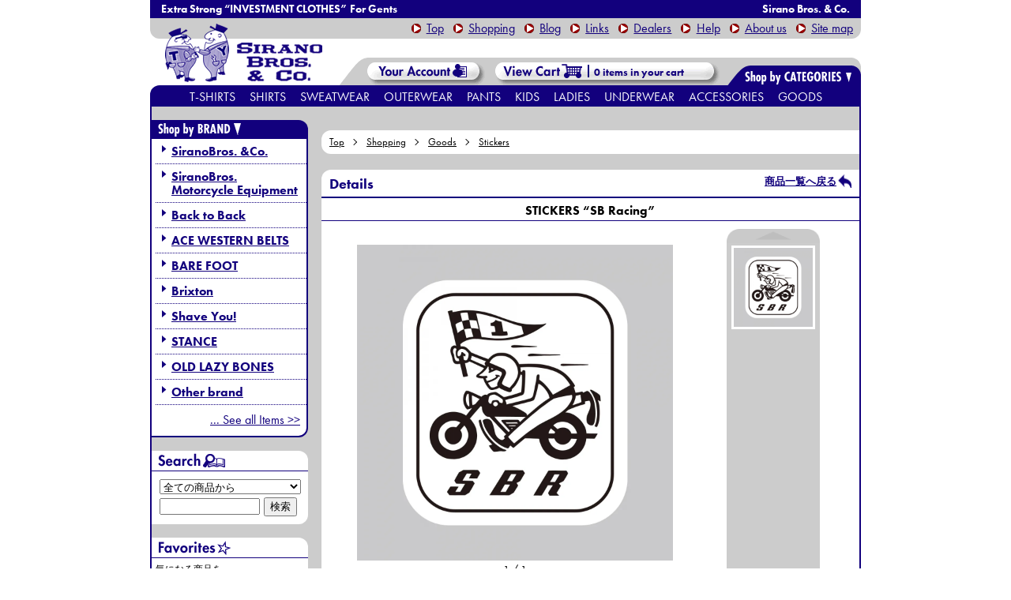

--- FILE ---
content_type: text/html; charset=EUC-JP
request_url: https://siranobros.shop-pro.jp/?pid=151951292
body_size: 9645
content:
<!DOCTYPE html PUBLIC "-//W3C//DTD XHTML 1.0 Transitional//EN" "http://www.w3.org/TR/xhtml1/DTD/xhtml1-transitional.dtd">
<html xmlns:og="http://ogp.me/ns#" xmlns:fb="http://www.facebook.com/2008/fbml" xmlns:mixi="http://mixi-platform.com/ns#" xmlns="http://www.w3.org/1999/xhtml" xml:lang="ja" lang="ja" dir="ltr">
<head>
<meta http-equiv="content-type" content="text/html; charset=euc-jp" />
<meta http-equiv="X-UA-Compatible" content="IE=edge,chrome=1" />
<title>STICKERS “SB Racing” - Web store | SIRANO BROS. &amp; Co.</title>
<meta name="Keywords" content="STICKERS “SB Racing”,トライアンフ、マチレス、ホットロッド、ピンストライプ、ｓｕｇｉｓａｃｋ、アメリカ雑貨、ビンテージ、シラノ、シラノブロス、シラノ兄弟舎、星野商会、星野商會" />
<meta name="Description" content="神奈川 茅ヶ崎 洋服屋。時代にとらわれない品格あるサイクリスツクロージング。BRIXTON,STANCE等も。" />
<meta name="Author" content="SIRANO BROS." />
<meta name="Copyright" content="Copylight(c) 2006-2017 SIRANO BROS. THRIFT SHOP All rights reserved." />
<meta http-equiv="content-style-type" content="text/css" />
<meta http-equiv="content-script-type" content="text/javascript" />
<link rel="stylesheet" href="https://img04.shop-pro.jp/PA01014/130/css/47/index.css?cmsp_timestamp=20250331135620" type="text/css" />
<link rel="stylesheet" href="https://img04.shop-pro.jp/PA01014/130/css/47/product.css?cmsp_timestamp=20250331135620" type="text/css" />

<link rel="alternate" type="application/rss+xml" title="rss" href="https://siranobros.shop-pro.jp/?mode=rss" />
<link rel="alternate" media="handheld" type="text/html" href="https://siranobros.shop-pro.jp/?prid=151951292" />
<link rel="shortcut icon" href="https://img04.shop-pro.jp/PA01014/130/favicon.ico?cmsp_timestamp=20221210181001" />
<script type="text/javascript" src="//ajax.googleapis.com/ajax/libs/jquery/1.7.2/jquery.min.js" ></script>
<meta property="og:title" content="STICKERS “SB Racing” - Web store | SIRANO BROS. &amp; Co." />
<meta property="og:description" content="神奈川 茅ヶ崎 洋服屋。時代にとらわれない品格あるサイクリスツクロージング。BRIXTON,STANCE等も。" />
<meta property="og:url" content="https://siranobros.shop-pro.jp?pid=151951292" />
<meta property="og:site_name" content="Web store | SIRANO BROS. & Co." />
<meta property="og:image" content="https://img04.shop-pro.jp/PA01014/130/product/151951292.jpg?cmsp_timestamp=20200624190849"/>
<script type="text/javascript" src="https://www.siranobros.com/_js/jquery-min.js" charset="UTF-8"></script>

<script src="https://use.typekit.net/xxm1dte.js"></script>
<script >try{Typekit.load({ async: true });}catch(e){}</script>

<script type="text/javascript" src="https://img.shop-pro.jp/s_tmpl_img/1/smoothScroll.js"></script>
<script type="text/javascript">

  var _gaq = _gaq || [];
  _gaq.push(['_setAccount', 'UA-860771-2']);
  _gaq.push(['_trackPageview']);

  (function() {
    var ga = document.createElement('script'); ga.type = 'text/javascript'; ga.async = true;
    ga.src = ('https:' == document.location.protocol ? 'https://ssl' : 'http://www') + '.google-analytics.com/ga.js';
    var s = document.getElementsByTagName('script')[0]; s.parentNode.insertBefore(ga, s);
  })();

</script>

<!-- Facebook Pixel Code -->
<script>
!function(f,b,e,v,n,t,s)
{if(f.fbq)return;n=f.fbq=function(){n.callMethod?
n.callMethod.apply(n,arguments):n.queue.push(arguments)};
if(!f._fbq)f._fbq=n;n.push=n;n.loaded=!0;n.version='2.0';
n.queue=[];t=b.createElement(e);t.async=!0;
t.src=v;s=b.getElementsByTagName(e)[0];
s.parentNode.insertBefore(t,s)}(window, document,'script',
'https://connect.facebook.net/en_US/fbevents.js');
fbq('init', '278953180185463');
fbq('track', 'PageView');

fbq('track', 'ViewContent');

</script>
<noscript><img height="1" width="1" style="display:none"
src="https://www.facebook.com/tr?id=278953180185463&ev=PageView&noscript=1"
/></noscript>
<!-- End Facebook Pixel Code -->

<meta name="facebook-domain-verification" content="uhjeyr8rj09zoknfdorko7xpqkwv0e" />
<script>
  var Colorme = {"page":"product","shop":{"account_id":"PA01014130","title":"Web store | SIRANO BROS. & Co."},"basket":{"total_price":0,"items":[]},"customer":{"id":null},"inventory_control":"product","product":{"shop_uid":"PA01014130","id":151951292,"name":"STICKERS \u201cSB Racing\u201d","model_number":"SB20-STK07","stock_num":0,"sales_price":400,"sales_price_including_tax":440,"variants":[],"category":{"id_big":581043,"id_small":1},"groups":[{"id":70161},{"id":1929589}],"members_price":400,"members_price_including_tax":440}};

  (function() {
    function insertScriptTags() {
      var scriptTagDetails = [{"src":"https:\/\/connect.buyee.jp\/46e447f2f820cbfd837ab8fbf027de55b211dd031a366f7c459e49579461390f\/main.js","integrity":"sha384-dGb42+Le\/xXjyFk0WWXNGISkudmyMWvbWa9xeajDU2EK6z3N+6oNmeP9LjU1\/JxK"}];
      var entry = document.getElementsByTagName('script')[0];

      scriptTagDetails.forEach(function(tagDetail) {
        var script = document.createElement('script');

        script.type = 'text/javascript';
        script.src = tagDetail.src;
        script.async = true;

        if( tagDetail.integrity ) {
          script.integrity = tagDetail.integrity;
          script.setAttribute('crossorigin', 'anonymous');
        }

        entry.parentNode.insertBefore(script, entry);
      })
    }

    window.addEventListener('load', insertScriptTags, false);
  })();
</script>
</head>
<body>
<meta name="colorme-acc-payload" content="?st=1&pt=10029&ut=151951292&at=PA01014130&v=20260117153658&re=&cn=f0a5acea50a8b7383e74d71a4fe68d5a" width="1" height="1" alt="" /><script>!function(){"use strict";Array.prototype.slice.call(document.getElementsByTagName("script")).filter((function(t){return t.src&&t.src.match(new RegExp("dist/acc-track.js$"))})).forEach((function(t){return document.body.removeChild(t)})),function t(c){var r=arguments.length>1&&void 0!==arguments[1]?arguments[1]:0;if(!(r>=c.length)){var e=document.createElement("script");e.onerror=function(){return t(c,r+1)},e.src="https://"+c[r]+"/dist/acc-track.js?rev=3",document.body.appendChild(e)}}(["acclog001.shop-pro.jp","acclog002.shop-pro.jp"])}();</script><script type="text/javascript" src="//siranobros.com/_js/start.js"  charset="Shift-JIS"></script>
<div id="header">
<h1><span>Extra Strong &ldquo;INVESTMENT CLOTHES&rdquo; For Gents</span>Sirano Bros. & Co.</h1>
<p><a href="//siranobros.com/" title="トップページへ" class="to_top">Top</a><a href="//siranobros.shop-pro.jp/" title="ショッピングページ トップへ">Shopping</a><a href="//siranobros.com/blog/" title="ギャラリー（ブログ)">Blog</a><a href="//siranobros.com/link/" title="リンク">Links</a><a href="//siranobros.com/dealer/" title="お取扱店様一覧">Dealers</a><a href="https://siranobros.shop-pro.jp/?mode=sk#payment" title="ヘルプ">Help</a><a href="//siranobros.com/about-us" title="当店について">About us</a><a href="//siranobros.com/site-map/" title="サイトマップ">Site map</a></p>
<h2><a href="//siranobros.com/" title="SIRANO BROS. & Co. - トップ"><img src="//siranobros.com/_img/shop/logo.png" alt="SIRANO BROS. & Co. - トップ" /></a></h2>
<div id="head_right">
<div id="head_account"><a href="https://siranobros.shop-pro.jp/?mode=myaccount" title="こちらからログインして頂くと、<br />登録情報の変更や<br />過去のご注文履歴をご覧になれます。"><img src="//siranobros.com/_img/shop/header_shop-acc.gif" alt="Your account &gt;&gt;" />Your account &gt;&gt;</a></div>


<div id="head_cart" onmouseover="incartOver (this)" onmouseout="incartOut(this)"><a href="https://siranobros.shop-pro.jp/cart/proxy/basket?shop_id=PA01014130&shop_domain=siranobros.shop-pro.jp" id="head_cart_a"><span id="head_cart-num"></span>&nbsp;in your cart<div>カートの中を見る &amp; 決済画面へ</div></a>
<ol id="head_incart" class="clearfix"></ol>
</div>
<script type="text/javascript" src="//siranobros.com/_js/sh-hd_incart-num.js"  charset="Shift-JIS"></script>
</div>

<script type="text/javascript" src="//siranobros.com/_js/hd_sub_c.js"  charset="Shift-JIS"></script>
<ul class="clearfix">
<li><a href="//siranobros.shop-pro.jp/?mode=cate&csid=0&cbid=581032" title="Tシャツ">T-shirts<div><span>Tシャツ</span></div></a>
	<ol>
		<li><a href="//siranobros.shop-pro.jp/?mode=cate&cbid=581032&csid=1" title="半袖">Short Sleeves<div><span>半袖</span></div></a></li>
		<li><a href="//siranobros.shop-pro.jp/?mode=cate&cbid=581032&csid=2" title="七分袖">3/4 Sleeves<div><span>七分袖</span></div></a></li>
		<li><a href="//siranobros.shop-pro.jp/?mode=cate&cbid=581032&csid=3" title="長袖">Long Sleeves<div><span>長袖</span></div></a></li>
		<li><a href="//siranobros.shop-pro.jp/?mode=cate&cbid=581032&csid=4" title="ノースリーブ">Sleeveless<div><span>ノースリーブ</span></div></a></li>
		<li><a href="//siranobros.shop-pro.jp/?mode=cate&cbid=581032&csid=5" title="ポロシャツ">Polo Shirts<div><span>ポロシャツ</span></div></a></li>
	</ol>
</li>
	<li><a href="//siranobros.shop-pro.jp/?mode=cate&csid=0&cbid=581033" title="シャツ">Shirts<div><span>シャツ</span></div></a>
	<ol>
		<li><a href="//siranobros.shop-pro.jp/?mode=cate&cbid=581033&csid=1" title="半袖">Short Sleeves<div><span>半袖</span></div></a></li>
		<li><a href="//siranobros.shop-pro.jp/?mode=cate&cbid=581033&csid=2" title="七分袖">3/4 Sleeves<div><span>七分袖</span></div></a></li>
		<li><a href="//siranobros.shop-pro.jp/?mode=cate&cbid=581033&csid=3" title="長袖">Long Sleeves<div><span>長袖</span></div></a></li>
	</ol>
</li>
	<li><a href="//siranobros.shop-pro.jp/?mode=cate&csid=0&cbid=581034" title="スウェット・パーカ">Sweatwear<div><span>スウェット・パーカ</span></div></a>
	<ol>
		<li><a href="//siranobros.shop-pro.jp/?mode=cate&cbid=581034&csid=1" title="スウェット">Sweat Shirts<div><span>スウェット・トレーナー</span></div></a></li>
		<li><a href="//siranobros.shop-pro.jp/?mode=cate&cbid=581034&csid=2" title="スウェットパーカ">Sweat Parkas<div><span>スウェットパーカ</span></div></a></li>
		<li><a href="//siranobros.shop-pro.jp/?mode=cate&cbid=581034&csid=3" title="スウェットパンツ">Sweat Pants<div><span>スウェットパンツ</span></div></a></li>
	</ol>
</li>
<li><a href="//siranobros.shop-pro.jp/?mode=cate&csid=0&cbid=581035" title="アウターウェアー">Outerwear<div><span>アウターウェア</span></div></a></li>
<li><a href="//siranobros.shop-pro.jp/?mode=cate&csid=0&cbid=581036" title="パンツ・ボトムス">Pants<div><span>パンツ・ボトムス</span></div></a></li>
<li><a href="//siranobros.shop-pro.jp/?mode=cate&csid=0&cbid=2326958" title="キッズ・ベビー">Kids<div><span>キッズ・ベビー</span></div></a></li>
<li><a href="//siranobros.shop-pro.jp/?mode=cate&csid=0&cbid=2326961" title="レディース">Ladies<div><span>レディース</span></div></a></li>
<li><a href="//siranobros.shop-pro.jp/?mode=cate&csid=0&cbid=2326931" title="アンダーウェア">Underwear<div><span>アンダーウェア</span></div></a>
	<ol>
		<li><a href="//siranobros.shop-pro.jp/?mode=cate&cbid=2326931&csid=1" title="ソックス">Socks<div><span>ソックス</span></div></a></li>
		<li><a href="//siranobros.shop-pro.jp/?mode=cate&cbid=2326931&csid=2" title="下着">Underwears<div><span>下着</span></div></a></li>
	</ol>
</li>
<li><a href="//siranobros.shop-pro.jp/?mode=cate&csid=0&cbid=581038" title="アクセサリー">Accessories<div><span>アクセサリー</span></div></a>
	<ol>
		<li><a href="//siranobros.shop-pro.jp/?mode=cate&cbid=581038&csid=1" title="帽子・関連小物">Head wears<div><span>帽子・関連小物</span></div></a></li>
		<li><a href="//siranobros.shop-pro.jp/?mode=cate&cbid=581038&csid=2" title="ウォレット・レザー小物">Wallet &amp; Leather Goods<div><span>ウォレット・レザー小物</span></div></a></li>
		<li><a href="//siranobros.shop-pro.jp/?mode=cate&cbid=581038&csid=3" title="ベルト・サスペンダー">Belts &amp; Suspenders<div><span>ベルト・サスペンダー</span></div></a></li>
		<li><a href="//siranobros.shop-pro.jp/?mode=cate&cbid=581038&csid=4" title="バッグ">Bags &amp; Luggages<div><span>バッグ</span></div></a></li>
		<li><a href="//siranobros.shop-pro.jp/?mode=cate&cbid=581038&csid=6" title="防寒アクセサリ">Against the Cold<div><span>防寒アクセサリ</span></div></a></li>
		<li><a href="//siranobros.shop-pro.jp/?mode=cate&cbid=581038&csid=7" title="その他アクセサリ">Other Accessories<div><span>その他アクセサリ</span></div></a></li>
	</ol>
</li>
<li><a href="//siranobros.shop-pro.jp/?mode=cate&csid=0&cbid=581043" title="グッズ">Goods<div><span>グッズ</span></div></a>
	<ol style="left:-87px;">
		<li><a href="//siranobros.shop-pro.jp/?mode=cate&cbid=581043&csid=1" title="ステッカー">Stickers<div><span>ステッカー</span></div></a></li>
		<li><a href="//siranobros.shop-pro.jp/?mode=cate&cbid=581043&csid=3" title="ワッペン">Emblems<div><span>ワッペン</span></div></a></li>
		<li><a href="//siranobros.shop-pro.jp/?mode=cate&cbid=581043&csid=2" title="バッジ">Badges<div><span>バッジ</span></div></a></li>
		<li><a href="//siranobros.shop-pro.jp/?mode=cate&cbid=581043&csid=4" title="スマートフォングッズ">Smartphone Goods<div><span>スマートフォングッズ</span></div></a></li>
		<li><a href="//siranobros.shop-pro.jp/?mode=cate&cbid=581043&csid=6" title="モーターサイクルグッズ">Motorcycle Goods<div><span>モーターサイクルグッズ</span></div></a></li>
		<li><a href="//siranobros.shop-pro.jp/?mode=cate&cbid=581043&csid=5" title="その他グッズ">Other Goods<div><span>その他グッズ</span></div></a></li>
	</ol>
</li>
</ul> 
</div>




	
	



<div id="contents" class="clearfix">

	
		<div id="main" class="clearfix">
		
<div id="draging_back"><img /></div>


  <div class="c-breadcrumbs u-container">
    <ul class="c-breadcrumbs-list">
      <li class="c-breadcrumbs-list__item">
        <a href="https://siranobros.com/">
          Top
        </a>
      </li>
      <li class="c-breadcrumbs-list__item">
        <a href="./">
          Shopping
        </a>
      </li>
            <li class="c-breadcrumbs-list__item">
        <a href="?mode=cate&cbid=581043&csid=0">
          Goods
        </a>
      </li>
                  <li class="c-breadcrumbs-list__item">
        <a href="?mode=cate&cbid=581043&csid=1">
          Stickers
        </a>
      </li>
          </ul>
  </div>
  

<h3 title="商品詳細" id="h3_details" class="clearfix">Details<span><a href="javascript:history.back()" class="main_returnlist">商品一覧へ戻る</a></span></h3>
<div id="main_detailbox">
	
	<h4>STICKERS “SB Racing”</h4>
	<form name="product_form" method="post" action="https://siranobros.shop-pro.jp/cart/proxy/basket/items/add">

<script type="text/javascript" src="//siranobros.com/_js/jquery.okzoom.js"></script>
<script>
$(function(){
    $('#main_img').okzoom({
        width: 400,  // ルーペの幅
        height:400,  // ルーペの高さ
        round:false,  // ルーペの形
        border: "0", // ルーペのボーダー指定
        shadow: "0 0 5px #999"  // ルーペの影指定
    });
});
</script>
		
		
<div id="detail_imgbox">
		<div id="detail_imgboxsize">			<img src="https://img04.shop-pro.jp/PA01014/130/product/151951292.jpg?cmsp_timestamp=20200624190849" id="main_img" />
		</div>
<p id="mainimg_piecenow"></p>
<img src="https://img04.shop-pro.jp/PA01014/130/etc/hand_prevd.gif" id="mainimg_prev" />
<img src="https://img04.shop-pro.jp/PA01014/130/etc/hand_nextd.gif" id="mainimg_next" />
<div id="imgposition_slidebox"><span></span></div>
</div>
		

	
	
<div id="detail_otherimg_default" class="clearfix" style="display:none;">
<img src="https://img04.shop-pro.jp/PA01014/130/etc/shop_slideshow_button_bl.gif" id="detail_slideshowbuttom_l_default" width="118" />

<div>

<ol id="detail_slidebox_default" class="clearfix"><li style="border-color:#fff;"><a target="_blank" href="https://img04.shop-pro.jp/PA01014/130/product/151951292.jpg?cmsp_timestamp=20200624190849" onclick="mainImgChange(this)" onmouseover="mainImgChangeRemv(this)" onmouseout="mainImgChangeReset(this)"><img src="https://img04.shop-pro.jp/PA01014/130/product/151951292.jpg?cmsp_timestamp=20200624190849" /></a></li></ol>
</div>

<img src="https://img04.shop-pro.jp/PA01014/130/etc/shop_slideshow_button_br.gif" id="detail_slideshowbuttom_r_default" width="118" />
</div>

	<!-- 商品画像その他 カート画像利用時用 -->
<script type="application/javascript">
<!--//
noFlickslideImgLoad = true;
useDefaultImgSystem = true;
$("#detail_otherimg_default").css("display", "block");
//-->
</script>
<!-- 以下は仕様外だが念の為 -->
<style type="text/css">
<!--
#detail_otherimg_default{display:block !important;}
-->
</style>

<script type="text/javascript" src="//www.siranobros.com/_js/detail_slidebox_len_default.js" charset="Shift-JIS"></script>
<!--// 商品画像その他 -->

<!-- 商品説明 -->
<div id="main_productexplain">
<ul><li>シラノブロスオリジナルステッカー</li>
<li>サイズ：51mm x 56mm</li>
<li>素材：塩化ビニール+耐候コーティング</li>
<li>実物と画像の色が多少異なる場合がございます。ご了承下さい。</li>
 <li class="details_keywordtag" title="Keywords"><a href="//siranobros.shop-pro.jp/?mode=srh&cid=&keyword=[SIRANO BROS. &Co.]">[SIRANO BROS. &Co.]</a> <a href="//siranobros.shop-pro.jp/?mode=srh&cid=&keyword=[SIRANO BROS.]">[SIRANO BROS.]</a> <a href="//siranobros.shop-pro.jp/?mode=srh&cid=&keyword=[STICKER">[STICKER]</a> <a href="//siranobros.shop-pro.jp/?mode=srh&cid=&keyword=[SBR AutoService]">[SBR AutoService]</a></li>
</ul>


</div> <!--id=main_productexplain-->
<!-- // 商品説明 -->


	

<div id="main_cartcontrol">
	<table>
	
			<tr>
		<th>型番<br>Item#</th>
		<td>SB20-STK07</td>
		</tr>
	
	
		<tr>
		<th>販売価格<br>Price</th>
					<td>400円(税込440円)</td>
				</tr>

			<tr>
		<th>在庫数</th>
		<td>在庫なし</td>
		</tr>
	
	
	

<!--		<tr>
		<th>価格<br>Price</th>
		<td>400円(税込440円)</td>
		</tr> -->
	
	
	</table>


<p class="stock_error" style="font-weight:bold;font-size:0.85em;color:red;padding:5px 0;display:none;background:#fdd;border:1px solid red;margin:0;text-indent:0;text-align:center;"></p>



	
	
	<div id="itemdetail_favorite">
		<button type="button" class="favorite-button"  data-favorite-button-selector="DOMSelector" data-product-id="151951292" data-added-class="fav-items"><span>&#9733;</span>お気に入りに追加</button>
<p style="padding-left: 15px;margin: 6px 0;"><a href="https://siranobros.shop-pro.jp/?mode=f5">お気に入り商品一覧</a></p>
	</div>
	
<div class="ninja_onebutton" style="margin-left: 5px;">
<script type="text/javascript">
//<![CDATA[
(function(d){
if(typeof(window.NINJA_CO_JP_ONETAG_BUTTON_d8c1a6aaf1cae820379fa67cf7b5f081)=='undefined'){
    document.write("<sc"+"ript type='text\/javascript' src='//omt.shinobi.jp\/b\/d8c1a6aaf1cae820379fa67cf7b5f081'><\/sc"+"ript>");
}else{
    window.NINJA_CO_JP_ONETAG_BUTTON_d8c1a6aaf1cae820379fa67cf7b5f081.ONETAGButton_Load();}
})(document);
//]]>
</script><span class="ninja_onebutton_hidden" style="display:none;"></span><span style="display:none;" class="ninja_onebutton_hidden"></span>
</div>
	
 <ul>
	<li><a href="https://siranobros.shop-pro.jp/customer/products/151951292/inquiries/new" class="main_sendmail">この商品について問い合わせる</a></li>
	<li><a href="mailto:?subject=%E3%80%90Web%20store%20%7C%20SIRANO%20BROS.%20%26%20Co.%E3%80%91%E3%81%AE%E3%80%8CSTICKERS%20%E2%80%9CSB%20Racing%E2%80%9D%E3%80%8D%E3%81%8C%E3%81%8A%E3%81%99%E3%81%99%E3%82%81%E3%81%A7%E3%81%99%EF%BC%81&body=%0D%0A%0D%0A%E2%96%A0%E5%95%86%E5%93%81%E3%80%8CSTICKERS%20%E2%80%9CSB%20Racing%E2%80%9D%E3%80%8D%E3%81%AEURL%0D%0Ahttps%3A%2F%2Fsiranobros.shop-pro.jp%2F%3Fpid%3D151951292%0D%0A%0D%0A%E2%96%A0%E3%82%B7%E3%83%A7%E3%83%83%E3%83%97%E3%81%AEURL%0Ahttps%3A%2F%2Fsiranobros.shop-pro.jp%2F" class="main_sendmail-friend">この商品を友達に教える</a></li>
	<li><a href="javascript:history.back()" class="main_returnlist">商品一覧へ戻る</a></li>
 </ul>

	<br />
	<input type="hidden" name="user_hash" value="8d50ca4b71482de0cde72540a98a738b"><input type="hidden" name="members_hash" value="8d50ca4b71482de0cde72540a98a738b"><input type="hidden" name="shop_id" value="PA01014130"><input type="hidden" name="product_id" value="151951292"><input type="hidden" name="members_id" value=""><input type="hidden" name="back_url" value="https://siranobros.shop-pro.jp/?pid=151951292"><input type="hidden" name="reference_token" value="d02ecd6294734b04bba9383fcb33a37c"><input type="hidden" name="shop_domain" value="siranobros.shop-pro.jp">


</div>

	</form>

<p class="p_totop"><a href="#header" title="ページ上部へ">&uarr;To Top</a></p>

</div>








  <div class="c-breadcrumbs u-container">
    <ul class="c-breadcrumbs-list">
      <li class="c-breadcrumbs-list__item">
        <a href="https://siranobros.com/">
          Top
        </a>
      </li>
      <li class="c-breadcrumbs-list__item">
        <a href="./">
          Shopping
        </a>
      </li>
            <li class="c-breadcrumbs-list__item">
        <a href="?mode=cate&cbid=581043&csid=0">
          Goods
        </a>
      </li>
                  <li class="c-breadcrumbs-list__item">
        <a href="?mode=cate&cbid=581043&csid=1">
          Stickers
        </a>
      </li>
          </ul>
  </div>
  	</div>
	
	
	
	
	<div id="side">

<h4><img src="//siranobros.com/_img/shop/side_bybrand.gif" alt="Shop by BRAND" /></h4>
<ul>
<li><a href="//siranobros.shop-pro.jp/?mode=srh&cid=&keyword=[SIRANO%20BROS.%20%26CO.]&sort=n" title="シラノブロス 商品一覧">SiranoBros. &amp;Co.</a></li>
<li><a href="https://siranobros.shop-pro.jp/?mode=grp&gid=1946456" title="シラノブロス モーターサイクル・イクイップメント 商品一覧">SiranoBros.<br>Motorcycle Equipment</a></li>
<li><a href="https://siranobros.shop-pro.jp/?mode=grp&gid=2099576" title="バック・トゥ・バック 商品一覧">Back to Back</a></li>
<li><a href="//siranobros.shop-pro.jp/?mode=srh&cid=&keyword=[ACE WESTERN BELTS]&sort=n" title="エース・ウエスタン・ベルツ 商品一覧">ACE WESTERN BELTS</a></li>
<li><a href="//siranobros.shop-pro.jp/?mode=srh&cid=&keyword=[BARE%20FOOT]&sort=n" title="ベアフット 商品一覧">BARE FOOT</a></li>
<li><a href="//siranobros.shop-pro.jp/?mode=srh&cid=&keyword=[BRIXTON]&sort=n" title="ブリクストン 商品一覧">Brixton</a></li>
<li><a href="//siranobros.shop-pro.jp/?mode=srh&cid=&keyword=[SHAVE YOU]&sort=n" title="シェイブユー・ブランド 商品一覧">Shave You!</a></li>
<li><a href="//siranobros.shop-pro.jp/?mode=srh&cid=&keyword=[STANCE]&sort=n" title="スタンスソックス 商品一覧">STANCE</a></li>
<li><a href="//siranobros.shop-pro.jp/?mode=srh&cid=&keyword=[OLD%20LAZY%20BONES]&sort=n" title="オールド・レイジー・ボーン 商品一覧">OLD LAZY BONES</a></li>





<li><a href="//siranobros.shop-pro.jp/?mode=srh&cid=&keyword=[OTHER BRAND]&sort=n">Other brand</a></li>
<li style="border:0;text-align:right;"><a href="//siranobros.shop-pro.jp/?mode=grp&gid=70161&sort=n" style="background:none;font-weight:normal;margin-right:8px;margin-top:3px;" title="全ての商品を見る">... See all Items &gt;&gt;</a></li>
</ul>

		
<h5><img src="//siranobros.com/_img/shop/side_search.gif" alt="商品検索" title="商品検索" /></h5>
<div class="side_box">
<form action="https://siranobros.shop-pro.jp/" method="GET" id="search">
			<input type="hidden" name="mode" value="srh" />
			<select name="cid" style="width:98% !important;width /**/:150px;/*/*/">
			<option value="">全ての商品から</option>
								<option value="581032,0">T-shirt & Polos</option>
								<option value="581033,0">Shirt</option>
								<option value="581034,0">SweatWear</option>
								<option value="581035,0">OuterWear</option>
								<option value="581036,0">Pants</option>
								<option value="2326958,0">Kids</option>
								<option value="2326961,0">Ladies</option>
								<option value="2326931,0">Underwear</option>
								<option value="581038,0">Accessories</option>
								<option value="581043,0">Goods</option>
							</select>
			<input type="text" name="keyword" style="margin:5px 5px 0px 0px;width:65%;"><input type="submit" value="検索" />
		</form>
</div>
		
		

			<h5><img src="//img04.shop-pro.jp/PA01014/130/etc/side_favorite.gif?cmsp_timestamp=20170511125325" alt="お気に入り商品" title="お気に入り商品" /></h5>
<ol>
						<li style="text-align:left;font-size:0.75em;padding: 5px;">気になる商品を<br>20個までご登録頂けます。</li>
		</ol>

		

					<h5><img src="//siranobros.com/_img/shop/side_sellers.gif" alt="売れ筋商品" title="売れ筋商品" /></h5>
<ol>
								<li><a href="?pid=180610834" title='https://img04.shop-pro.jp/PA01014/130/product/180610834_th.jpg?cmsp_timestamp=20240423185437'>Stripe Work Shirts “Dirty Jokes” BLK</a></li>
								<li><a href="?pid=180472488" title='https://img04.shop-pro.jp/PA01014/130/product/180472488_th.jpg?cmsp_timestamp=20240413193733'>SweatCardigan (Pile), Yellow “HIP!”</a></li>
								<li><a href="?pid=180025860" title='https://img04.shop-pro.jp/PA01014/130/product/180025860_th.jpg?cmsp_timestamp=20240317173514'>[B2B] Cut-off WideSilhouette C/N Sweatshirt “Back to Back” Checkered Black</a></li>
								<li><a href="?pid=180761012" title='https://img04.shop-pro.jp/PA01014/130/product/180761012_th.jpg?cmsp_timestamp=20240503221545'>MidWeight L/S T-shirts “EXCUSE MY DIRT” Burgundy</a></li>
								<li><a href="?pid=177712194" title='https://img04.shop-pro.jp/PA01014/130/product/177712194_th.jpg?cmsp_timestamp=20231018183023'>Middle Weight L/S T-shirts “Dagger” White</a></li>
					<li style="text-align:right;font-size:0.9em;"><a href="//siranobros.shop-pro.jp/?mode=f6" style="background:none;">続きを見る &raquo;</a></li>
</ol>
		

		
<h5><img src="//siranobros.com/_img/shop/side_help.gif" alt="ヘルプ" /></h5>
<dl>
	<dt style="border:none;"><a href="//siranobros.shop-pro.jp/?mode=f5" title="お気に入り商品">Favorites</a></dt>
	<dt><a href="//siranobros.shop-pro.jp/?mode=sk#payment" title="お支払い方法">Payment</a></dt>
	<dt><a href="//siranobros.shop-pro.jp/?mode=sk#delivery" title="配送について">Shipping &amp; Delivery</a></dt>
	<dt><a href="https://secure.shop-pro.jp/?mode=inq&shop_id=PA01014130" title="お問い合わせ">Contact us</a></dt>
	<dt><a href="//siranobros.shop-pro.jp/?mode=sk" title="特定商取引法に基づく表記">Terms</a></dt>
	<dt><a href="//siranobros.shop-pro.jp/?mode=privacy" title="プライバシーポリシー">Privacy &amp; Security</a></dt>
 <dt><a href="https://siranobros.shop-pro.jp/customer/newsletter/subscriptions/new" title="メールマガジン登録・解除">Mail Magazines</a></dt>
</dl>

	
	
			<h5>Mail Magazine</h5>
		<ol>
			<li><a href="https://siranobros.shop-pro.jp/customer/newsletter/subscriptions/new">メルマガ登録・解除</a></li>
		</ol>
		

		
<div class="feed_box"><img src="//siranobros.com/_img/shop/side_feeds.gif" />
		<a href="https://siranobros.shop-pro.jp/?mode=rss">RSS</a> | 
		<a href="https://siranobros.shop-pro.jp/?mode=atom">ATOM</a>
<img src="https://img04.shop-pro.jp/PA01014/130/qrcode.jpg?cmsp_timestamp=20221210181001" style="width: 100px;margin:15px 0;" />
</div>
		
		
	</div>
	

</div> 

	

<div id="footer">
<p><a href="//siranobros.com/" title="トップページへ" class="to_top">Top</a><a href="//siranobros.shop-pro.jp/" title="ショッピングページ トップへ">Shopping</a><a href="//siranobros.com/blog/" title="ギャラリー（ブログ)">Blog</a><a href="//siranobros.com/link/" title="リンク">Links</a><a href="//siranobros.com/dealer/" title="お取扱店様一覧">Dealers</a><a href="//siranobros.shop-pro.jp/?mode=f2" title="ヘルプ">Help</a><a href="//siranobros.com/about-us" title="当店について">About us</a><a href="//siranobros.com/site-map/" title="サイトマップ">Site map</a></p>
<div id="footer_snslink">
				Follow Us!<img src="https://img04.shop-pro.jp/PA01014/130/etc/snslogo_followus.png" srcset="https://img04.shop-pro.jp/PA01014/130/etc/snslogo_followus.png 1x, https://img04.shop-pro.jp/PA01014/130/etc/snslogo_followus-2x.png 2x" class="footeraddressbox_followus"><br>
				<a href="https://www.facebook.com/siranobros" title="フェイスブックページ"><img src="https://img04.shop-pro.jp/PA01014/130/etc/snslogo_fb.png" srcset="https://img04.shop-pro.jp/PA01014/130/etc/snslogo_fb.png 1x, https://img04.shop-pro.jp/PA01014/130/etc/snslogo_fb-2x.png 2x" alt="facebook"></a>
				<a href="https://www.instagram.com/siranobros/" title="インスタグラム"><img src="https://img04.shop-pro.jp/PA01014/130/etc/snslogo_insta.png" srcset="https://img04.shop-pro.jp/PA01014/130/etc/snslogo_insta.png 1x, https://img04.shop-pro.jp/PA01014/130/etc/snslogo_insta-2x.png 2x" alt="instagram"></a>
				<a href="https://line.me/R/ti/p/%40grj3515i" title="Line@ 友だち追加ボタン"><img src="https://img04.shop-pro.jp/PA01014/130/etc/snslogo_line.png" srcset="https://img04.shop-pro.jp/PA01014/130/etc/snslogo_line.png 1x, https://img04.shop-pro.jp/PA01014/130/etc/snslogo_line-2x.png 2x" alt="line@"></a>
				<a href="https://twitter.com/siranobros" title="Twitter"><img src="https://siranobros.com/wp-content/themes/sibro1812/images/snslogo_twitter.png" srcset="https://siranobros.com/wp-content/themes/sibro1812/images/snslogo_twitter.png 1x, https://siranobros.com/wp-content/themes/sibro1812/images/snslogo_twitter-2x.png 2x" alt="Twitter" scale="0"></a>
				<a href="https://jp.pinterest.com/siranobros/pins/" title="Pinterest"><img src="https://img04.shop-pro.jp/PA01014/130/etc/snslogo_pinte.png" srcset="https://img04.shop-pro.jp/PA01014/130/etc/snslogo_pinte.png 1x, https://img04.shop-pro.jp/PA01014/130/etc/snslogo_pinte-2x.png 2x" alt="pinterest"></a>
</div>

<ul><li>Mail : <a href="mailto:info@siranobros.com" title="お問い合わせ（メール）">&#105;&#110;&#102;&#111;&#64;&#115;&#105;&#114;&#97;&#110;&#111;&#98;&#114;&#111;&#115;&#46;&#99;&#111;&#109;</a> | Phone &amp; Fax : 0467-82-5829</li><li>1206-5, Nakajima, Chigasaki-shi, Kanagawa 253-0073</li><li>StoreHours: Mon&#8211;FRI12:00&#8211;20:00 / SAT&SUN11:00&#8211;20:00 | Closed: Wednesday/Thursday</li></li><li><h6>Sirano Bros. &amp; Co.</h6></li></ul>
	<address>Copyright&copy; 2006-2013 SIRANO BROS. & Co. All rights reserved.</address>
</div>


<div id="tooltip"></div>
<script type="text/javascript" src="//siranobros.com/_js/sh_tooltip.js"  charset="Shift-JIS"></script>

<div id="script">
<script type="text/javascript">

  var _gaq = _gaq || [];
  _gaq.push(['_setAccount', 'UA-860771-2']);
  _gaq.push(['_trackPageview']);

  (function() {
    var ga = document.createElement('script'); ga.type = 'text/javascript'; ga.async = true;
    ga.src = ('https:' == document.location.protocol ? 'https://ssl' : 'http://www') + '.google-analytics.com/ga.js';
    var s = document.getElementsByTagName('script')[0]; s.parentNode.insertBefore(ga, s);
  })();

</script>
</div><script type="text/javascript" src="https://siranobros.shop-pro.jp/js/cart.js" ></script>
<script type="text/javascript" src="https://siranobros.shop-pro.jp/js/async_cart_in.js" ></script>
<script type="text/javascript" src="https://siranobros.shop-pro.jp/js/product_stock.js" ></script>
<script type="text/javascript" src="https://siranobros.shop-pro.jp/js/js.cookie.js" ></script>
<script type="text/javascript" src="https://siranobros.shop-pro.jp/js/favorite_button.js" ></script>
</body></html>

--- FILE ---
content_type: application/javascript
request_url: https://www.siranobros.com/_js/detail_slidebox_len_default.js
body_size: 4534
content:
// JavaScript Document
if(!amISmartPhone){
var dir = "https://img04.shop-pro.jp/PA01014/130/etc/";
var oTime = 10;

var LB = $id("detail_slideshowbuttom_l_default"); //IMG�ｽv�ｽf
var RB = $id("detail_slideshowbuttom_r_default"); //IMG�ｽv�ｽf
var SB = $id("detail_slidebox_default"); //SB--SlideBox
var SBML = SB.style.marginTop;
var SBMLslice = SBML.slice(0,-2);
//�ｽ�ｽ�ｽX�ｽ�ｽ�ｽC�ｽh�ｽ{�ｽ^�ｽ�ｽ�ｽC�ｽ�ｽ�ｽ[�ｽW�ｽA�ｽh�ｽ�ｽ�ｽX
var SIFR = dir + "shop_slideshow_button_fr.gif"
var SIFL = dir + "shop_slideshow_button_fl.gif"
var SIBR = dir + "shop_slideshow_button_br.gif"
var SIBL = dir + "shop_slideshow_button_bl.gif"
var SI6R = dir + "shop_slideshow_button_6r.gif"
var SI6L = dir + "shop_slideshow_button_6l.gif"

SBL = new Array(); //SlideBoxOList
var SBLV=0;
for(j=0;j<SB.childNodes.length;j++){
	if(SB.childNodes[SBLV].nodeType==3){SBLV++;}
	else{	SBL[j] = SB.childNodes[SBLV];	SBLV++;}

var now = SBL[0]; //�ｽ�ｽ�ｽC�ｽ�ｽ�ｽC�ｽ�ｽ�ｽ[�ｽW�ｽ�ｽ�ｽ�ｽ�ｽﾊ置

if(mainSwitch&&SBL.length>=5){RB.src = SI6R;SBset(SBMLslice);}
var SBLmt = (SBL.length-4)*(-109); //�ｽX�ｽ�ｽ�ｽC�ｽh�ｽﾅ托ｿｽl
}
// begin �ｽc�ｽX�ｽ�ｽ�ｽC�ｽh____________________________________
function SBset(value){//�ｽE�ｽ{�ｽ^�ｽ�ｽ
	if(SBL.length<=4){return;}
	SBML = value; //SlideBoxmarginTop�ｽ�ｽ�ｽ�ｽ�ｽl
	if(value>=-10){ //�ｽ�ｽ�ｽ�ｽ�ｽﾊ置�ｽﾈ擾ｿｽ
		RB.style.cursor = "pointer";//�ｽJ�ｽ[�ｽ\�ｽ�ｽ�ｽﾏ更
		LB.style.cursor = "default";//�ｽJ�ｽ[�ｽ\�ｽ�ｽ�ｽﾏ更
		RB.onmouseover = function() {
			RB.src = SIFR; //white
		}
		RB.onmouseout = function() {
			RB.src = SI6R; //dark gray
		}
		RB.onclick = function() {
			LB.src = SI6L; //dark gray �ｽ^�ｽC�ｽ~�ｽ�ｽ�ｽO�ｽﾌ関係�ｽﾅ�ｿｽ
			LB.onmouseover = function() {
				LB.src = SIFL; //white�ｽ@�ｽ�ｽ�ｽ�ｽ�ｽﾉ�ｿｽ
			}
			LB.onmouseout = function() {
				LB.src = SI6L; //dark gray�ｽ@�ｽL�ｽq�ｽB�ｽ�ｽ
			}
			LB.style.cursor = "pointer";//�ｽJ�ｽ[�ｽ\�ｽ�ｽ�ｽﾏ更�ｽ@�ｽ�ｽ�ｽ�ｽ�ｽ�ｽ�ｽ�ｽB
			SlBtn=true;
			SBUp(SBML); //�ｽ�ｽ�ｽX�ｽ�ｽ�ｽC�ｽh�ｽﾖ撰ｿｽ
			if(!SBL[4].firstChild&&SBL[4]){imgLoad();}
		}
		LB.src = SIBL; //light gray �ｽ�ｽ�ｽ{�ｽ^�ｽ�ｽ�ｽ�ｽ�ｽ�ｽ
		LB.onmouseover = function() { //�ｽ�ｽ�ｽ{�ｽ^�ｽ�ｽ�ｽ�ｽ�ｽ�ｽ
		}
		LB.onmouseout = function() {} //�ｽ�ｽ�ｽ{�ｽ^�ｽ�ｽ�ｽ�ｽ�ｽ�ｽ
		LB.onclick = function() {} //�ｽ�ｽ�ｽ{�ｽ^�ｽ�ｽ�ｽ�ｽ�ｽ�ｽ
	}
	else if(value<=SBLmt+10){ //�ｽE�ｽS�ｽJ�ｽﾈ擾ｿｽ
		RB.style.cursor = "default";//�ｽJ�ｽ[�ｽ\�ｽ�ｽ�ｽﾏ更
		RB.src = SIBR; //white �ｽE�ｽ{�ｽ^�ｽ�ｽ�ｽ�ｽ�ｽ�ｽ
		RB.onmouseover = function() { //�ｽE�ｽ{�ｽ^�ｽ�ｽ�ｽ�ｽ�ｽ�ｽ
		}
		RB.onmouseout = function() {} //�ｽE�ｽ{�ｽ^�ｽ�ｽ�ｽ�ｽ�ｽ�ｽ	
		RB.onclick = function() {	} //�ｽE�ｽ{�ｽ^�ｽ�ｽ�ｽ�ｽ�ｽ�ｽ
		LB.onclick = function() {//�ｽV�ｽ�ｽ�ｽv�ｽ�ｽ�ｽ�ｽ�ｽ�ｽX�ｽ�ｽ�ｽC�ｽh�ｽﾖ移ゑｿｽ�ｽ�ｽ�ｽﾆゑｿｽ�ｽp
			RB.src = SI6R; //dark gray�ｽ@�ｽ^�ｽC�ｽ~�ｽ�ｽ�ｽO�ｽﾌ厄ｿｽ�ｽﾅ�ｿｽ
			RB.onmouseover = function() {
				RB.src = SIFR; //white�ｽ@�ｽ�ｽ�ｽ�ｽ�ｽﾉ�ｿｽ
			}
			RB.onmouseout = function() {
				RB.src = SI6R; //dark gray�ｽ@�ｽL�ｽq�ｽB�ｽ�ｽ
			}
			RB.style.cursor = "pointer";//�ｽJ�ｽ[�ｽ\�ｽ�ｽ�ｽﾏ更�ｽ@�ｽ�ｽ�ｽ�ｽ�ｽ�ｽB
			SlBtn=true;
			SBDown(SBML) //�ｽE�ｽX�ｽ�ｽ�ｽC�ｽh�ｽﾖ撰ｿｽ
		}
	}
	else if(value<0){ //�ｽ^�ｽ�ﾊ置�ｽﾌとゑｿｽ
		LB.onclick = function() {
			RB.src = SI6R; //dark gray�ｽ@�ｽ^�ｽC�ｽ~�ｽ�ｽ�ｽO�ｽﾌ厄ｿｽ�ｽﾅ�ｿｽ
			RB.onmouseover = function() {
				RB.src = SIFR; //white�ｽ@�ｽ�ｽ�ｽ�ｽ�ｽﾉ�ｿｽ
			}
			RB.onmouseout = function() {
				RB.src = SI6R; //dark gray�ｽ@�ｽL�ｽq�ｽB
			}
			SlBtn=true;
			SBDown(SBML) //�ｽE�ｽX�ｽ�ｽ�ｽC�ｽh�ｽﾖ撰ｿｽ
		}
		RB.onclick = function() {
			SlBtn=true;
			SBUp(SBML); //�ｽ�ｽ�ｽX�ｽ�ｽ�ｽC�ｽh�ｽﾖ撰ｿｽ
		}
	}
}

function SBUp(value){
	RB.onclick = function(evt) {} //�ｽ�ｽ�ｽ{�ｽ^�ｽ�ｽ�ｽ�ｽ�ｽ�ｽ �ｽ�ｮ�ｽ�ｽh�ｽ~�ｽi�ｽA�ｽ�ｽ�ｽN�ｽ�ｽ�ｽb�ｽN�ｽﾖ止�ｽj
	NtPvBtn = false;
	if(SlBtn==false){SBset(SBLmt);return;}
	if(value <= SBLmt){SBset(SBLmt);}//�ｽE�ｽ[�ｽﾈゑｿｽU�ｽo�ｽ�ｽ
	else if(value-(SBLmt)<100){//�ｽE�ｽ[�ｽﾉゑｿｽ�ｽ�ｽ�ｽ�ｽu�ｽ�ｽ�ｽ[�ｽL
		if(value-(SBLmt)<1){
			var VP = (value*1)+(-1);
			SB.style.marginTop = VP + "px"; //�ｽ�ｽ�ｽ}�ｽ[�ｽW�ｽ�ｽ�ｽ�ｽ�ｽ�ｽ1�ｽ�ｽ�ｽ�ｽ�ｽB
			SlideClickTimer=setTimeout("SBUp("+ VP + ")",oTime);
		}
		else if(value-(SBLmt)<5){
			var VP = (value*1)+(-2);
			SB.style.marginTop = VP + "px"; //�ｽ�ｽ�ｽ}�ｽ[�ｽW�ｽ�ｽ�ｽ�ｽ�ｽ�ｽ2�ｽ�ｽ�ｽ�ｽ�ｽB
			SlideClickTimer=setTimeout("SBUp("+ VP + ")",oTime);
		}
		else if(value-(SBLmt)<15){
			var VP = (value*1)+(-10);
			SB.style.marginTop = VP + "px"; //�ｽ�ｽ�ｽ}�ｽ[�ｽW�ｽ�ｽ�ｽ�ｽ�ｽ�ｽ10�ｽ�ｽ�ｽ�ｽ�ｽB
			SlideClickTimer=setTimeout("SBUp("+ VP + ")",oTime);
		}
		else if(value-(SBLmt)<40){
			var VP = (value*1)+(-20);
			SB.style.marginTop = VP + "px"; //�ｽ�ｽ�ｽ}�ｽ[�ｽW�ｽ�ｽ�ｽ�ｽ�ｽ�ｽ20�ｽ�ｽ�ｽ�ｽ�ｽB
			SlideClickTimer=setTimeout("SBUp("+ VP + ")",oTime);
		}
		else{
			var VP = (value*1)+(-20);
			SB.style.marginTop = VP + "px"; //�ｽ�ｽ�ｽ}�ｽ[�ｽW�ｽ�ｽ�ｽ�ｽ�ｽ�ｽ20�ｽ�ｽ�ｽ�ｽ�ｽB
			SlideClickTimer=setTimeout("SBUp("+ VP + ")",oTime);
		}
	}
// �ｽ�ｽ�ｽ�ｽ�ｽ�ｽ�ｽ�ｽ�ｽ�ｽﾗに細ゑｿｽ�ｽ�ｽ�ｽﾝ定↓
	else if(SBML-value<1){
		if(value<=SBLmt){var VP = SBLmt;}//�ｽE�ｽ[�ｽﾜで行�ｽ�ｽ�ｽ�ｽ�ｽ迢ｭ�ｽ�ｽ�ｽI�ｽ�ｽ�ｽi�ｽ�ｽ�ｽ�ｽ�ｽﾍ茨ｿｽｵて、�ｽ�ｽﾌ振�ｽo�ｽﾖで終�ｽ�ｽ�ｽj�ｽA�ｽﾈ会ｿｽ�ｽ�ｽ
		else{var VP = (value*1) + (-1);}//�ｽ�ｽ�ｽ�ｽ�ｽ�ｽ�ｽﾊ常処�ｽ�ｽ�ｽA�ｽﾈ会ｿｽ�ｽ�ｽ
		SB.style.marginTop = VP + "px"; //�ｽ�ｽ�ｽ}�ｽ[�ｽW�ｽ�ｽ�ｽ�ｽ�ｽ�ｽ1�ｽ�ｽ�ｽ�ｽ�ｽB
		SlideClickTimer=setTimeout("SBUp("+ VP + ")",oTime);
	}
	else if(SBML-value<5){
		if(value<=SBLmt){var VP = SBLmt;}
		else{var VP = (value*1) + (-2);}
		SB.style.marginTop = VP + "px"; //�ｽ�ｽ�ｽ}�ｽ[�ｽW�ｽ�ｽ�ｽ�ｽ�ｽ�ｽ2�ｽ�ｽ�ｽ�ｽ�ｽB
		SlideClickTimer=setTimeout("SBUp("+ VP + ")",oTime);
	}
	else if(SBML-value<15){
		if(value<=SBLmt){var VP = SBLmt;}
		else{var VP = (value*1) + (-10);}
		SB.style.marginTop = VP + "px"; //�ｽ�ｽ�ｽ}�ｽ[�ｽW�ｽ�ｽ�ｽ�ｽ�ｽ�ｽ10�ｽ�ｽ�ｽ�ｽ�ｽB
		SlideClickTimer=setTimeout("SBUp("+ VP + ")",oTime);
	}
	else if(SBML-value<100){
		if(value<=SBLmt){var VP = SBLmt;}
		else{var VP = (value*1) + (-50);}
		SB.style.marginTop = VP + "px"; //�ｽ�ｽ�ｽ}�ｽ[�ｽW�ｽ�ｽ�ｽ�ｽ�ｽ�ｽ50�ｽ�ｽ�ｽ�ｽ�ｽB
		SlideClickTimer=setTimeout("SBUp("+ VP + ")",oTime);
	}
	else if(SBML-value<250){
		if(value<=SBLmt){var VP = SBLmt;}
		else{var VP = (value*1) + (-60);}
		SB.style.marginTop = VP + "px"; //�ｽ�ｽ�ｽ}�ｽ[�ｽW�ｽ�ｽ�ｽ�ｽ�ｽ�ｽ60�ｽ�ｽ�ｽ�ｽ�ｽB
		SlideClickTimer=setTimeout("SBUp("+ VP + ")",oTime);
	}
	else if(SBML-value<290){
		if(value<=SBLmt){var VP = SBLmt;}
		else{var VP = (value*1) + (-30);}
		SB.style.marginTop = VP + "px"; //�ｽ�ｽ�ｽ}�ｽ[�ｽW�ｽ�ｽ�ｽ�ｽ�ｽ�ｽ30�ｽ�ｽ�ｽ�ｽ�ｽB
		SlideClickTimer=setTimeout("SBUp("+ VP + ")",oTime);
	}
	else if(SBML-value<320){
		if(value<=SBLmt){var VP = SBLmt;}
		else{var VP = (value*1) + (-5);}
		SB.style.marginTop = VP + "px"; //�ｽ�ｽ�ｽ}�ｽ[�ｽW�ｽ�ｽ�ｽ�ｽ�ｽ�ｽ5�ｽ�ｽ�ｽ�ｽ�ｽB
		SlideClickTimer=setTimeout("SBUp("+ VP + ")",oTime);
	}
	else if(SBML-value<327){
		if(value<=SBLmt){var VP = SBLmt;}
		else{var VP = (value*1) + (-1);}
		SB.style.marginTop = VP + "px"; //�ｽ�ｽ�ｽ}�ｽ[�ｽW�ｽ�ｽ�ｽ�ｽ�ｽ�ｽ1�ｽ�ｽ�ｽ�ｽ�ｽB
		SlideClickTimer=setTimeout("SBUp("+ VP + ")",oTime);
	}
	else if((SBML-value)<=327){
		SBML = value; //�ｽ�ｽ�ｽ�ｽ�ｽl�ｽX�ｽV
		SBset(SBML); //�ｽﾓりだ�ｽ�ｽ�ｽ�ｽ
	}
	else{
	}
}

function SBDown(value){
	LB.onclick = function(evt) {} //�ｽ�ｽ�ｽ{�ｽ^�ｽ�ｽ�ｽ�ｽ�ｽ�ｽ �ｽ�ｮ�ｽ�ｽh�ｽ~�ｽi�ｽA�ｽ�ｽ�ｽN�ｽ�ｽ�ｽb�ｽN�ｽﾖ止�ｽj
	NtPvBtn = false;
	if(SlBtn==false){SBset(0);return;}
	if(value >= 0){SBset(0);}//�ｽ�ｽ�ｽ[�ｽﾈゑｿｽU�ｽ�ｽo�ｽ�ｽ�ｽ�ｽ
	else if(value>(-100)){//�ｽ�ｽ�ｽ[�ｽﾉ近づゑｿｽ�ｽ�ｽ�ｽ�ｽu�ｽ�ｽ�ｽ[�ｽL
		if(value>(-1)){
			var VP = (value*1)+(1);
			SB.style.marginTop = VP + "px"; //�ｽ�ｽ�ｽ}�ｽ[�ｽW�ｽ�ｽ�ｽ�ｽ�ｽ�ｽ1�ｽ�ｽ�ｽ�ｽ�ｽB
			SlideClickTimer=setTimeout("SBDown("+ VP + ")",oTime);
		}
		else if(value>(-5)){
			var VP = (value*1)+(2);
			SB.style.marginTop = VP + "px"; //�ｽ�ｽ�ｽ}�ｽ[�ｽW�ｽ�ｽ�ｽ�ｽ�ｽ�ｽ2�ｽ�ｽ�ｽ�ｽ�ｽB
			SlideClickTimer=setTimeout("SBDown("+ VP + ")",oTime);
		}
		else if(value>(-15)){
			var VP = (value*1)+(10);
			SB.style.marginTop = VP + "px"; //�ｽ�ｽ�ｽ}�ｽ[�ｽW�ｽ�ｽ�ｽ�ｽ�ｽ�ｽ10�ｽ�ｽ�ｽ�ｽ�ｽB
			SlideClickTimer=setTimeout("SBDown("+ VP + ")",oTime);
		}
		else if(value>(-40)){
			var VP = (value*1)+(20);
			SB.style.marginTop = VP + "px"; //�ｽ�ｽ�ｽ}�ｽ[�ｽW�ｽ�ｽ�ｽ�ｽ�ｽ�ｽ20�ｽ�ｽ�ｽ�ｽ�ｽB
			SlideClickTimer=setTimeout("SBDown("+ VP + ")",oTime);
		}
		else{
			var VP = (value*1)+(20);
			SB.style.marginTop = VP + "px"; //�ｽ�ｽ�ｽ}�ｽ[�ｽW�ｽ�ｽ�ｽ�ｽ�ｽ�ｽ20�ｽ�ｽ�ｽ�ｽ�ｽB
			SlideClickTimer=setTimeout("SBDown("+ VP + ")",oTime);
		}
	}
// �ｽ�ｽ�ｽ�ｽ�ｽ�ｽ�ｽ�ｽ�ｽ�ｽﾗに細ゑｿｽ�ｽ�ｽ�ｽﾝ定↓
	else if(value-SBML<1){
		if(value>=0){var VP = 0;}//�ｽ�ｽ�ｽ[�ｽﾈら強�ｽ�ｽ�ｽI�ｽ�ｽ�ｽi�ｽ�ｽ�ｽ�ｽ�ｽﾍ茨ｿｽｵて、�ｽ�ｽﾌ振�ｽo�ｽﾖで終�ｽ�ｽ�ｽj�ｽA�ｽﾈ会ｿｽ�ｽ�ｽ
		else{var VP = (value*1) + (1);}//�ｽ�ｽ�ｽ�ｽ�ｽ�ｽ�ｽﾊ常処�ｽ�ｽ�ｽA�ｽﾈ会ｿｽ�ｽ�ｽ
		SB.style.marginTop = VP + "px"; //�ｽ�ｽ�ｽ}�ｽ[�ｽW�ｽ�ｽ�ｽ�ｽ1�ｽ�ｽ�ｽ�ｽ�ｽB
		SlideClickTimer=setTimeout("SBDown("+ VP + ")",oTime);
	}
	else if(value-SBML<5){
		if(value>=0){var VP = 0;}
		else{var VP = (value*1) + (2);}
		SB.style.marginTop = VP + "px"; //�ｽ�ｽ�ｽ}�ｽ[�ｽW�ｽ�ｽ�ｽﾉ２�ｽ�ｽ�ｽ�ｽ�ｽB
		SlideClickTimer=setTimeout("SBDown("+ VP + ")",oTime);
	}
	else if(value-SBML<15){
		if(value>=0){var VP = 0;}
		else{var VP = (value*1) + (10);}
		SB.style.marginTop = VP + "px"; //�ｽ�ｽ�ｽ}�ｽ[�ｽW�ｽ�ｽ�ｽ�ｽ10�ｽ�ｽ�ｽ�ｽ�ｽB
		SlideClickTimer=setTimeout("SBDown("+ VP + ")",oTime);
	}
	else if(value-SBML<100){
		if(value>=0){var VP = 0;}
		else{var VP = (value*1) + (50);}
		SB.style.marginTop = VP + "px"; //�ｽ�ｽ�ｽ}�ｽ[�ｽW�ｽ�ｽ�ｽ�ｽ50�ｽ�ｽ�ｽ�ｽ�ｽB
		SlideClickTimer=setTimeout("SBDown("+ VP + ")",oTime);
	}
	else if(value-SBML<250){
		if(value>=0){var VP = 0;}
		else{var VP = (value*1) + (60);}
		SB.style.marginTop = VP + "px"; //�ｽ�ｽ�ｽ}�ｽ[�ｽW�ｽ�ｽ�ｽ�ｽ60�ｽ�ｽ�ｽ�ｽ�ｽB
		SlideClickTimer=setTimeout("SBDown("+ VP + ")",oTime);
	}
	else if(value-SBML<290){
		if(value>=0){var VP = 0;}
		else{var VP = (value*1) + (30);}
		SB.style.marginTop = VP + "px"; //�ｽ�ｽ�ｽ}�ｽ[�ｽW�ｽ�ｽ�ｽ�ｽ30�ｽ�ｽ�ｽ�ｽ�ｽB
		SlideClickTimer=setTimeout("SBDown("+ VP + ")",oTime);
	}
	else if(value-SBML<320){
		if(value>=0){var VP = 0;}
		else{var VP = (value*1) + (5);}
		SB.style.marginTop = VP + "px"; //�ｽ�ｽ�ｽ}�ｽ[�ｽW�ｽ�ｽ�ｽﾉ５�ｽ�ｽ�ｽ�ｽ�ｽB
		SlideClickTimer=setTimeout("SBDown("+ VP + ")",oTime);
	}
	else if(value-SBML<327){
		if(value>=0){var VP = 0;}
		else{var VP = (value*1) + (1);}
		SB.style.marginTop = VP + "px"; //�ｽ�ｽ�ｽ}�ｽ[�ｽW�ｽ�ｽ�ｽ�ｽ1�ｽ�ｽ�ｽ�ｽ�ｽB
		SlideClickTimer=setTimeout("SBDown("+ VP + ")",oTime);
	}
	else if((value-SBML)<=327){
		SBML = value; //�ｽ�ｽ�ｽ�ｽ�ｽl�ｽX�ｽV
		SBset(SBML); //�ｽﾓりだ�ｽ�ｽ�ｽ�ｽ
	}
	else{
	}
}

// end �ｽc�ｽX�ｽ�ｽ�ｽC�ｽh____________________________________

// begin �ｽ鞫懶ｿｽ`�ｽF�ｽ�ｽ�ｽW�ｽi�ｽE�ｽ�ｽ�ｽ�ｽj____________________________________
var Main = $id("main_img");

function mainImgChange(elem) {
	if(!mainSwitch)return;
	if(SBL.length>=5){if(!SBL[4].firstChild){imgLoad();}}
	var otImg = elem.lastChild;
	Main.src = otImg.src;
	var li = otImg.parentNode.parentNode
	li.style.borderColor = "#fff";
	var ntLi = li; var pvLi = li; //while�ｽp�ｽﾏ撰ｿｽ
	var j = 0; //�ｽ�ｽ�ｽ�ｽ�ｽﾚ？�ｽp
	while(ntLi.nextSibling){ntLi=ntLi.nextSibling;ntLi.style.borderColor = "#666";} //�ｽ�ｽ�ｽ�ｽ�ｽ�ｽ�ｽ�ｽ�ｽ�ｽ�ｽB�ｽ{�ｽ[�ｽ_�ｽ[�ｽ秩B
	while(pvLi.previousSibling){pvLi=pvLi.previousSibling;pvLi.style.borderColor = "#666";j++;}	//�ｽO�ｽ�ｽ�ｽ�ｽ�ｽ�ｽ�ｽ�ｽ�ｽB�ｽ{�ｽ[�ｽ_�ｽ[�ｽ秩B
	now = SBL[j];  //�ｽ�ｽ�ｽﾝ位置�ｽ�ｽ�ｽﾄ設抵ｿｽ
	if(j!=0){ImgPrevBt.src = pvImgBtn6;}
	if(j!=(SBL.length-1)){ImgNextBt.src = ntImgBtn6;}
	mainImgSlide(); //�ｽ�ｽ�ｽE�ｽO�ｽ{�ｽ^�ｽ�ｽ�ｽﾝ抵ｿｽ�ｽ�ｽ�ｽ�ｽ�ｽ�ｽ�ｽx�ｽB
	mainImgPieceNow(j);
}
function mainImgChangeRemv(elem) {
	if(!mainSwitch)return;
	elem.style.cursor = "pointer";
	elem.removeAttribute("href","target");
}
function mainImgChangeReset(elem) {
	if(!mainSwitch)return;
	elem.style.cursor = "default";
}
// end �ｽ鞫懶ｿｽ`�ｽF�ｽ�ｽ�ｽW�ｽi�ｽE�ｽ�ｽ�ｽ�ｽj____________________________________

// begin �ｽ鞫懶ｿｽ`�ｽF�ｽ�ｽ�ｽW�ｽinext/prev�ｽ{�ｽ^�ｽ�ｽ�ｽp�ｽj____________________________________
var ImgNextBt = $id("mainimg_next");
var ImgPrevBt = $id("mainimg_prev");
var ntImgBtn0 = dir + "hand_next0.gif"
var ntImgBtn6 = dir + "hand_next6.gif"
var ntImgBtnd = dir + "hand_nextd.gif"
var pvImgBtn0 = dir + "hand_prev0.gif"
var pvImgBtn6 = dir + "hand_prev6.gif"
var pvImgBtnd = dir + "hand_prevd.gif"

function mainImgPvNtChange(elem) {
	var otImg = elem.lastChild;
	Main.src = otImg.src;
	var li = otImg.parentNode.parentNode
	li.style.borderColor = "#fff";
	var ntLi = li; var pvLi = li; //while�ｽp�ｽﾏ撰ｿｽ
	var j = 0; //�ｽ�ｽ�ｽ�ｽ�ｽﾚ？�ｽp
	while(ntLi.nextSibling){ntLi=ntLi.nextSibling;ntLi.style.borderColor = "#666";} //�ｽ�ｽ�ｽ�ｽ�ｽ�ｽ�ｽ�ｽ�ｽ�ｽ�ｽB�ｽ{�ｽ[�ｽ_�ｽ[�ｽ秩B
	while(pvLi.previousSibling){pvLi=pvLi.previousSibling;pvLi.style.borderColor = "#666";j++;}	//�ｽO�ｽ�ｽ�ｽ�ｽ�ｽ�ｽ�ｽ�ｽ�ｽB�ｽ{�ｽ[�ｽ_�ｽ[�ｽ秩B
	now = SBL[j];  //�ｽ�ｽ�ｽﾝ位置�ｽ�ｽ�ｽﾄ設抵ｿｽ
	mainImgPieceNow(j);
}

if(mainSwitch&&SBL.length>=2){mainImgSlide();ImgNextBt.src = ntImgBtn6;}
function mainImgSlide(){
	var maxValue = (SBL.length-1);
	if(now==SBL[0]){ //�ｽﾅ擾ｿｽ�ｽﾌ位置
		ImgNextBt.onmouseover = function(evt) {
			if(!evt) evt = window.event;
			ImgNextBt.src = ntImgBtn0; //black
			ImgNextBt.style.cursor = "pointer"; //�ｽ�ｽ�ｽ�ｽ�ｽN�ｽJ�ｽ[�ｽ\�ｽ�ｽ�ｽ�ｽ
		}
		ImgNextBt.onmouseout = function(evt) {
			ImgNextBt.src = ntImgBtn6; //gray
			ImgNextBt.style.cursor = "default"; //�ｽf�ｽt�ｽH�ｽ�ｽ�ｽg�ｽJ�ｽ[�ｽ\�ｽ�ｽ�ｽ�ｽ
		}
		ImgNextBt.onclick = function(evt) {
			ImgPrevBt.src = pvImgBtn6; //gray �ｽ^�ｽC�ｽ~�ｽ�ｽ�ｽO�ｽﾌ厄ｿｽ�ｽﾅゑｿｽ�ｽ�ｽ�ｽﾉ記�ｽq
			ImgNextBt.onclick = function(evt) {}
			if(SBL.length>=5){	RB.src = SI6R; RB.onmouseover = function(evt) {	if(!evt) evt = window.event;	RB.src = SIFR; };RB.onmouseout = function(evt) {RB.src = SI6R; };RB.style.cursor = "pointer";}
			NtPvBtn=true;
			mainImgPvNtChange(now.nextSibling.firstChild)
			mainImgSlideOne();
			if(SBL.length>=5){if(!SBL[4].firstChild){imgLoad();}}
		}
		ImgPrevBt.src = pvImgBtnd; //lightgray
		ImgPrevBt.style.cursor = "default"; //�ｽf�ｽt�ｽH�ｽ�ｽ�ｽg�ｽJ�ｽ[�ｽ\�ｽ�ｽ�ｽ�ｽ
		ImgPrevBt.onmouseover = function(evt) {} // reset
		ImgPrevBt.onmouseout = function(evt) {} // reset
		ImgPrevBt.onclick = function(evt) {} // reset
	}
	else if(now==SBL[maxValue]){ //�ｽﾅ鯉ｿｽﾌ位置
		ImgNextBt.src = ntImgBtnd; //lightgray
		ImgNextBt.style.cursor = "default"; //�ｽf�ｽt�ｽH�ｽ�ｽ�ｽg�ｽJ�ｽ[�ｽ\�ｽ�ｽ�ｽ�ｽ
		ImgNextBt.onmouseover = function(evt) {} // reset
		ImgNextBt.onmouseout = function(evt) {} // reset
		ImgNextBt.onclick = function(evt) {} // reset
		ImgPrevBt.onmouseover = function(evt) {
			ImgPrevBt.src = pvImgBtn0; //black
			ImgPrevBt.style.cursor = "pointer"; //�ｽ�ｽ�ｽ�ｽ�ｽN�ｽJ�ｽ[�ｽ\�ｽ�ｽ�ｽ�ｽ
		}
		ImgPrevBt.onmouseout = function(evt) {
			ImgPrevBt.src = pvImgBtn6; //gray
			ImgPrevBt.style.cursor = "default"; //�ｽf�ｽt�ｽH�ｽ�ｽ�ｽg�ｽJ�ｽ[�ｽ\�ｽ�ｽ�ｽ�ｽ
		}
		ImgPrevBt.onclick = function(evt) {
			ImgNextBt.src = ntImgBtn6; //gray �ｽ^�ｽC�ｽ~�ｽ�ｽ�ｽO�ｽﾌ厄ｿｽ�ｽﾅゑｿｽ�ｽ�ｽ�ｽﾉ記�ｽq
			ImgPrevBt.onclick = function(evt) {}
			if(SBL.length>=5){LB.src = SI6L;	LB.onmouseover = function(evt) {if(!evt) evt = window.event;LB.src = SIFL;};LB.onmouseout = function(evt) {LRB.src = SI6L; };LB.style.cursor = "pointer";}
			NtPvBtn=true;
			mainImgPvNtChange(now.previousSibling.firstChild)
			mainImgSlideOne();
		}
	}
	else { // �ｽ�ｽ�ｽﾔ位置
		ImgNextBt.onmouseover = function(evt) {
			if(!evt) evt = window.event;
			ImgNextBt.src = ntImgBtn0; //black
			ImgNextBt.style.cursor = "pointer"; //�ｽ�ｽ�ｽ�ｽ�ｽN�ｽJ�ｽ[�ｽ\�ｽ�ｽ�ｽ�ｽ
		}
		ImgNextBt.onmouseout = function(evt) {
			ImgNextBt.src = ntImgBtn6; //gray
			ImgNextBt.style.cursor = "default"; //�ｽf�ｽt�ｽH�ｽ�ｽ�ｽg�ｽJ�ｽ[�ｽ\�ｽ�ｽ�ｽ�ｽ
		}
		ImgNextBt.onclick = function(evt) {
			if(SBL.length>=5){	LB.src = SI6L; LB.onmouseover = function(evt) {if(!evt) evt = window.event;LB.src = SIFL; };LB.onmouseout = function(evt) {LRB.src = SI6L;};	LB.style.cursor = "pointer";RB.src = SI6R;RB.onmouseover = function(evt) {if(!evt) evt = window.event;RB.src = SIFR;};RB.onmouseout = function(evt) {RB.src = SI6R;};RB.style.cursor = "pointer";}
			ImgNextBt.onclick = function(evt) {}
			NtPvBtn=true;
			mainImgPvNtChange(now.nextSibling.firstChild)
			mainImgSlideOne();
		}
		ImgPrevBt.onmouseover = function(evt) {
			if(!evt) evt = window.event;
			ImgPrevBt.src = pvImgBtn0; //black
			ImgPrevBt.style.cursor = "pointer"; //�ｽ�ｽ�ｽ�ｽ�ｽN�ｽJ�ｽ[�ｽ\�ｽ�ｽ�ｽ�ｽ
		}
		ImgPrevBt.onmouseout = function(evt) {
			ImgPrevBt.src = pvImgBtn6; //black
			ImgPrevBt.style.cursor = "default"; //�ｽf�ｽt�ｽH�ｽ�ｽ�ｽg�ｽJ�ｽ[�ｽ\�ｽ�ｽ�ｽ�ｽ
		}
		ImgPrevBt.onclick = function(evt) {
			if(SBL.length>=5){LB.src = SI6L;	LB.onmouseover = function(evt) {if(!evt) evt = window.event;LB.src = SIFL;};LB.onmouseout = function(evt) {LRB.src = SI6L;};LB.style.cursor = "pointer";RB.src = SI6R;RB.onmouseover = function(evt) {	if(!evt) evt = window.event;	RB.src = SIFR;};RB.onmouseout = function(evt) {RB.src = SI6R;};RB.style.cursor = "pointer";};
			ImgPrevBt.onclick = function(evt) {}
			NtPvBtn=true;
			mainImgPvNtChange(now.previousSibling.firstChild)
			mainImgSlideOne();
		}
	}
}

// �ｽE�ｽ�ｽ�ｽX�ｽ�ｽ�ｽC�ｽh�ｽ�ｽ�ｽ�ｽ�ｽﾜゑｿｽ�ｽ蛯､�ｽB______________
function mainImgSlideOne(){
	if(SBL.length<=4){mainImgSlide();}
	else {for(i=0;SBL.length>i;i++){
		if(now==SBL[i]){
			if(SBL[i]==SBL[0]){var diff = 0;ntPvBtnSliding(diff);break;}
			else if(SBL[i]==SBL[SBL.length-2]){var diff = SBML+(109*(i-2));ntPvBtnSliding(diff);break;}
			else if(SBL[i]==SBL[SBL.length-1]){var diff = SBML+(109*(i-3));ntPvBtnSliding(diff);break;}
			else {var diff = SBML+(109*(i-1));ntPvBtnSliding(diff);break;}
		}
	}}
}
// �ｽE�ｽ�ｽ�ｽX�ｽ�ｽ�ｽC�ｽh�ｽ�ｽ�ｽ�ｽ�ｽﾜゑｿｽ�ｽ蛯､�ｽB______________
// begin �ｽ�ｽ�ｽﾌス�ｽ�ｽ�ｽC�ｽf�ｽB�ｽ�ｽ�ｽO�ｽA�ｽj�ｽ�ｽ�ｽ[�ｽV�ｽ�ｽ�ｽ�ｽ ___________
function ntPvBtnSliding(value){
	SlBtn = false;
	var MT = SB.style.marginTop;
	var MTV = (MT.slice(0,-2)*1);
	if(NtPvBtn==false){mainImgSlide();SBset(MTV);return;}
	if(value==0){
		SBML=MTV;	
		mainImgSlide();
		SBset(MTV);// �ｽE�ｽﾌス�ｽ�ｽ�ｽC�ｽh�ｽ{�ｽb�ｽN�ｽX�ｽﾌボ�ｽ^�ｽ�ｽ�ｽ�ｽﾝ定さ�ｽ�ｽ�ｽ�ｽB�ｽi�ｽ�ｽﾉ戻ゑｿｽj
	}
	else if(value>0){
		if(value>85){
			var VP = MTV*1-50;var v = value - 50
			SB.style.marginTop = VP + "px";
			ntPvBtnSlideTimer=setTimeout("ntPvBtnSliding("+v+")",oTime);
		}
		else if(value>35){
			var VP = MTV*1-20;var v = value - 20;
			SB.style.marginTop = VP + "px";
			ntPvBtnSlideTimer=setTimeout("ntPvBtnSliding("+v+")",oTime);
		}
		else if(value>15){
			var VP = MTV*1-10;var v = value - 10;
			SB.style.marginTop = VP + "px";
			ntPvBtnSlideTimer=setTimeout("ntPvBtnSliding("+v+")",oTime);
		}
		else if(value>5){
			var VP = MTV*1-5;var v = value - 5;
			SB.style.marginTop = VP + "px";
			ntPvBtnSlideTimer=setTimeout("ntPvBtnSliding("+v+")",oTime);
		}
		else if(value>0){
			var VP = MTV*1-1;var v = value - 1;
			SB.style.marginTop = VP + "px";
			ntPvBtnSlideTimer=setTimeout("ntPvBtnSliding("+v+")",oTime);
		}
	}
	else if(value<0) {
		if(value<-85){
			var VP = MTV*1+85;var v = value + 85
			SB.style.marginTop = VP + "px";
			ntPvBtnSlideTimer=setTimeout("ntPvBtnSliding("+v+")",oTime);
		}
		else if(value<-35){
			var VP = MTV*1+20;var v = value + 20;
			SB.style.marginTop = VP + "px";
			ntPvBtnSlideTimer=setTimeout("ntPvBtnSliding("+v+")",oTime);
		}
		else if(value<-15){
			var VP = MTV*1+10;var v = value + 10;
			SB.style.marginTop = VP + "px";
			ntPvBtnSlideTimer=setTimeout("ntPvBtnSliding("+v+")",oTime);
		}
		else if(value<-5){
			var VP = MTV*1+5;var v = value + 5;
			SB.style.marginTop = VP + "px";
			ntPvBtnSlideTimer=setTimeout("ntPvBtnSliding("+v+")",oTime);
		}
		else if(value<0){
			var VP = MTV*1+1;var v = value + 1;
			SB.style.marginTop = VP + "px";
			ntPvBtnSlideTimer=setTimeout("ntPvBtnSliding("+v+")",oTime);
		}
	}
}
// end �ｽ�ｽ�ｽﾌス�ｽ�ｽ�ｽC�ｽf�ｽB�ｽ�ｽ�ｽO�ｽA�ｽj�ｽ�ｽ�ｽ[�ｽV�ｽ�ｽ�ｽ�ｽ ___________
// end �ｽ鞫懶ｿｽ`�ｽF�ｽ�ｽ�ｽW�ｽinext/prev�ｽ{�ｽ^�ｽ�ｽ�ｽp�ｽj____________________________________

// begin �ｽ�ｽ�ｽ�ｽ�ｽ�ｽ�ｽ�ｽ�ｽ�ｽ�ｽﾚ？ _________________________________________________
if(mainSwitch){mainImgPieceNow(0);}
function mainImgPieceNow(value){
	var spc = $id("mainimg_piecenow");
	if(SBL.length){spc.innerHTML = (value+1) + " / " + SBL.length;mainImgSlideBar(value);}
	else{spc.innerHTML = "1 / 1"}
}
// end �ｽ�ｽ�ｽ�ｽ�ｽ�ｽ�ｽ�ｽ�ｽ�ｽ�ｽﾚ？ _________________________________________________

// begin �ｽ�ｽ�ｽC�ｽ�ｽ�ｽC�ｽ�ｽ�ｽ[�ｽW�ｽX�ｽ�ｽ�ｽC�ｽh�ｽo�ｽ[ ____________________________________260(memo
var slideBarPositionLeft = 0;//�ｽh�ｽ�ｽ�ｽb�ｽO�ｽA�ｽ�ｽ�ｽ�ｽ�ｽﾊ置�ｽp

function mainImgSlideBar(value){
 var len = SBL.length;
 var bar = $id("imgposition_slidebox");
 var SPAN = bar.firstChild; //DM=Deliveryman.
 SPAN.style.backgroundImage = "url(" + dir + "deliveryman_s.gif)";
 var SLV = Math.floor(200/(len-1)); //SLV = slideValue;
 var ML = SPAN.style.left;var MLV=(ML.slice(0,-2)*1);
 var v = value*SLV;
 if(MLV > v){
 	if(MLV-(v)<=10){SPAN.style.left = v + "px";slideBarPositionLeft=v;}
	else{SPAN.style.left = (MLV-10) + "px";setTimeout("mainImgSlideBar(" + value + ")",oTime);}
 }
 else if(MLV < v){
 	if((v)-MLV<=10){SPAN.style.left = v + "px";slideBarPositionLeft=v;}
	else{SPAN.style.left = (MLV+10) + "px";setTimeout("mainImgSlideBar(" + value + ")",oTime); }
 }
 //alert(MLV);
}
// end �ｽ�ｽ�ｽC�ｽ�ｽ�ｽC�ｽ�ｽ�ｽ[�ｽW�ｽX�ｽ�ｽ�ｽC�ｽh�ｽo�ｽ[ ____________________________________


// begin �ｽX�ｽ�ｽ�ｽC�ｽh�ｽo�ｽ[�ｽh�ｽ�ｽ�ｽb�ｽO___________________________________
if(mainSwitch&&SBL.length>=2){Draging();}
function Draging(){
 var bar = $id("imgposition_slidebox");
 var DM = bar.firstChild; //DM=Deliveryman
 dragSwich = false;
 DragingSet(DM);
}

safari = (ua.indexOf("safari") >= 0);
opera = (ua.indexOf("opera") >= 0);

function winWidth () { // �ｽE�ｽC�ｽ�ｽ�ｽh�ｽE�ｽﾌ包ｿｽ
	if(safari) return window.innerWidth;
	else if(opera) return document.body.clientWidth;
	else
		return document.documentElement.clientWidth;
}
function winHeight () { //�ｽE�ｽC�ｽ�ｽ�ｽh�ｽE�ｽ�ｽ�ｽ�ｽ�ｽﾌ搾ｿｽ�ｽ�ｽ
	if(safari) return window.innerHeight;
	else if(opera) return document.body.clientHeight;
	else
		return document.documentElement.clientHeight;
}
function scrollLeft () { //�ｽy�ｽ[�ｽW�ｽﾌ会ｿｽ�ｽﾌス�ｽN�ｽ�ｽ�ｽ[�ｽ�ｽ�ｽﾊ置
	if(safari) return window.pageXffset;
	else
		return document.documentElement.scrollLeft;
}
function scrollTop () { //�ｽy�ｽ[�ｽW�ｽﾌ縦�ｽﾌス�ｽN�ｽ�ｽ�ｽ[�ｽ�ｽ�ｽﾊ置
	if(safari) return window.pageYOffset;
	else
		return document.documentElement.scrollTop;
}

function DragingSet(elem) {
	var len = SBL.length;
 	var bar = $id("imgposition_slidebox");
	var bg = $id("draging_back");
 	var SPAN = bar.firstChild; //DM=Deliveryman.
 	SPAN.style.backgroundImage = "url(" + dir + "deliveryman_s.gif)";
	var SLV = Math.floor(200/(len-1)); //SLV = slideValue;

	elem.onmouseover = function() {
		elem.style.cursor = "default";	
	}
	elem.onmousedown = function(evt) {
		if(!evt) evt = window.event;
		dragSwich = true;
		initX = evt.clientX;
		bg.style.display = "block";
		if(SBL.length>=5){if(!SBL[4].firstChild){imgLoad();}}
	}
	elem.onmousemove = function(evt) {
		if(!evt) evt = window.event;
		if(dragSwich){
		var cx = evt.clientX + slideBarPositionLeft;
		//safari
		if(ua.indexOf("safari") >= 0 || ua.indexOf("Safari") >=0) {
			cx -= scrollLeft();
		}
		var x = 5 + (cx - initX);
		if(x>=0&&x<=200){
			elem.style.width = 100 + "px";
			elem.style.marginLeft = -30 + "px";
			elem.style.left =  x + "px";
			elem.style.cursor = "move";
			var a = Math.round(x/SLV)
			if(a>=SBL.length)a=SBL.length-1;
			DragingChg(a);
		}
		}
	}
	elem.onmouseup = function(evt) {
		elem.style.height = 40 + "px";
		elem.style.marginTop = 0 + "px";
		elem.style.width = 40 + "px";
		elem.style.marginLeft = 0 + "px";
		bg.style.display = "none";
		var Left = elem.style.left;
		slideBarPositionLeft = (Left.slice(0,-2)*1);
		mainImgSlide();
		if(slideBarPositionLeft>(SLV/2)){ImgPrevBt.src = pvImgBtn6;}
		if(slideBarPositionLeft<(SLV*(len-2))+(SLV/2)){ImgNextBt.src=ntImgBtn6;}
		dragSwich = false;
	}
	bg.onmouseup = function(evt) {
		elem.style.height = 40 + "px";
		elem.style.marginTop = 0 + "px";
		elem.style.width = 40 + "px";
		elem.style.marginLeft = 0 + "px";
		bg.style.display = "none";
		var Left = elem.style.left;
		slideBarPositionLeft = (Left.slice(0,-2)*1);
		mainImgSlide();
		if(slideBarPositionLeft>(SLV/2)){ImgPrevBt.src = pvImgBtn6;}
		if(slideBarPositionLeft<(SLV*(len-2))+(SLV/2)){ImgNextBt.src=ntImgBtn6;}
		dragSwich = false;
	}
}

function DragingChg(j) {
	subImg = SBL[j].firstChild.firstChild;
	Main.src = subImg.src;
	var li = SBL[j];
	li.style.borderColor = "#fff";
	var ntLi = li; var pvLi = li; //while�ｽp�ｽﾏ撰ｿｽ
	while(ntLi.nextSibling){ntLi=ntLi.nextSibling;ntLi.style.borderColor = "#666";} //�ｽ�ｽ�ｽ�ｽ�ｽ�ｽ�ｽ�ｽ�ｽ�ｽ�ｽB�ｽ{�ｽ[�ｽ_�ｽ[�ｽ秩B
	while(pvLi.previousSibling){pvLi=pvLi.previousSibling;pvLi.style.borderColor = "#666";}	//�ｽO�ｽ�ｽ�ｽ�ｽ�ｽ�ｽ�ｽ�ｽ�ｽB�ｽ{�ｽ[�ｽ_�ｽ[�ｽ秩B
	now = SBL[j];  //�ｽ�ｽ�ｽﾝ位置�ｽ�ｽ�ｽﾄ設抵ｿｽ
	DragingNow(j);
}
function DragingNow(value){
	var spc = $id("mainimg_piecenow");
	if(SBL.length){spc.innerHTML = (value+1) + " / " + SBL.length;}
	else{spc.innerHTML = "1 / 1"}
}
// end �ｽX�ｽ�ｽ�ｽC�ｽh�ｽo�ｽ[�ｽh�ｽ�ｽ�ｽb�ｽO___________________________________

// begin �ｽ鞫懶ｿｽ�ｽ�ｽ[�ｽf�ｽB�ｽ�ｽ�ｽO ___________________________________
var oth = SBL[0].firstChild.firstChild.src;
var othDir = oth.slice(0,-6);
function imgLoad(){
	for(i=4;i<SBL.length;i++){
		var A = document.createElement("a");
		var IMG = document.createElement("img");
		if(i<9){IMG.src = othDir + "0" + (i+1) + ".jpg";}
		else{IMG.src = othDir + (i+1) + ".jpg";}
		A.appendChild(IMG);
		SBL[i].appendChild(A);
		imgLoadSet(A,IMG);
	}
}

function imgLoadSet(A,IMG){
	if(ua.match(re)&& !ua.match(re70) && !ua.match(reOpera)){IMG.style.height = 153 + "px";IMG.style.width = 153 + "px";}//~IE6
	else {IMG.onload = function(evt) {if(!evt) evt = window.event;
		if(ua.match(re)){//IE7
			if(IMG.height == IMG.width){IMG.width = 100;}
			else if(IMG.height>IMG.width){IMG.width = 100;IMG.height=153;IMG.style.marginTop = -25 + "px";}
			else{IMG.height = 100;IMG.width=153;IMG.style.marginLeft=-25+"px";}
		}
		else {// other Browsers
			if(IMG.height == IMG.width){IMG.width = 100;}
			else if(IMG.height>IMG.width){IMG.width = 100;IMG.style.marginTop = -25 + "px";}
			else{IMG.height = 100;IMG.style.marginLeft=-25+"px";}
		}
	}}
	A.onclick = function(evt) {mainImgChange(A);}
	A.onmouseover = function(evt) {mainImgChangeRemv(A);}
	A.onmouseout = function(evt) {mainImgChangeReset(A);}
}
// end �ｽ鞫懶ｿｽ�ｽ�ｽ[�ｽf�ｽB�ｽ�ｽ�ｽO ___________________________________
} //if amISmartPhone

--- FILE ---
content_type: application/javascript
request_url: https://x9.shinobi.jp/track?cid=453134534&ref=&jsref=https%3A%2F%2Fsiranobros.shop-pro.jp%2F%3Fpid%3D151951292&time=1768631824739&x9uid=3b7acc64-895b-4582-b29f-f1d4af0aaa9d&imuid=null&picked=%7B%22453134534-109%22%3A%7B%22language%22%3A%22en-US%40posix%22%2C%22session_id%22%3A%2237dc171b-0773-4a6a-ad52-d03ae8b6b336%22%7D%7D&callback=__chikayo__.callback.C_1768631824737_2783&uid=bcdaf528-381c-4687-a367-43b4e2f9b170
body_size: 27
content:
__chikayo__.callback.C_1768631824737_2783('bcdaf528-381c-4687-a367-43b4e2f9b170');